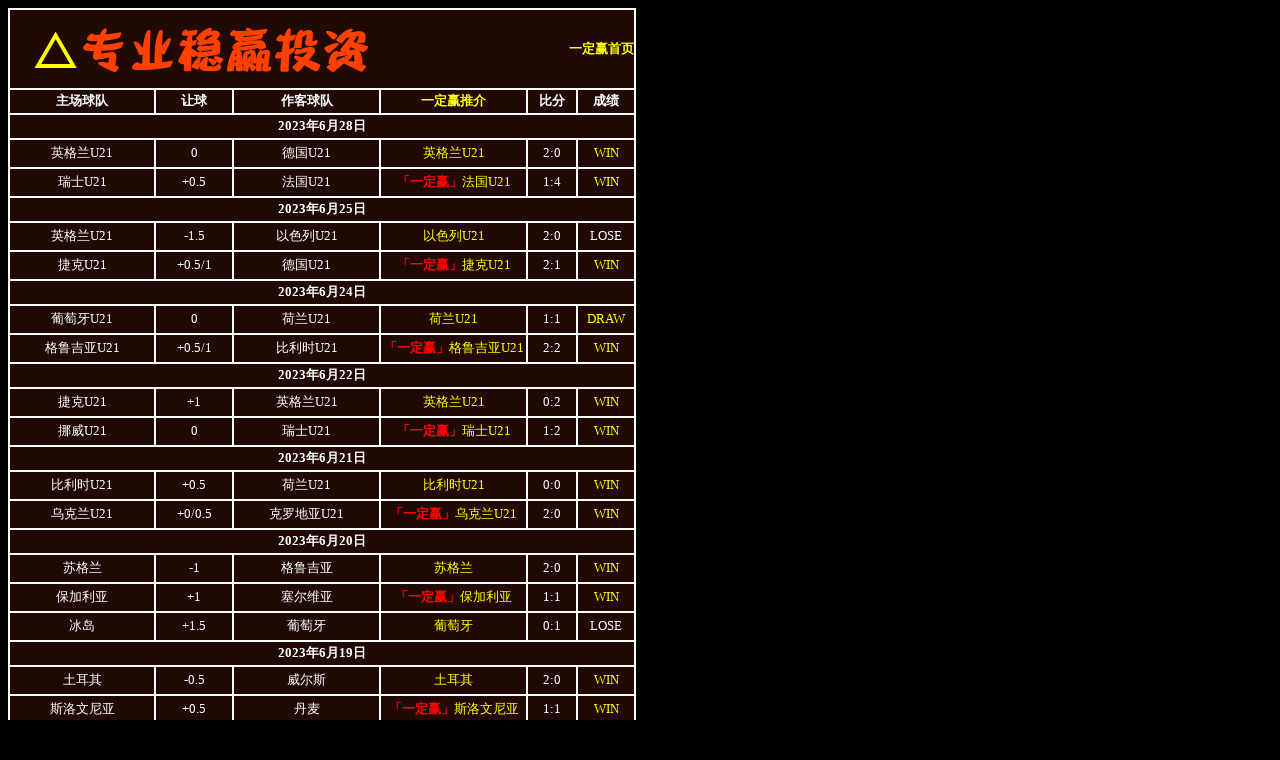

--- FILE ---
content_type: text/html
request_url: http://111soccer.com/pro_2023_06.htm
body_size: 58378
content:
<html>

<head>
<meta http-equiv="Content-Language" content="zh-tw">
<meta http-equiv="Content-Type" content="text/html; charset=gb2312">
<title>2023年6月_专业稳赢投资_历史战积_免费足球_最准足球推介_一定赢足球网</title>
<meta name="keywords" content="一定赢">
</head>

<style>
body {
scrollbar-base-color: #632315;
scrollbar-arrow-color: #FFFFFF;
}
</style>


<body bgcolor="#000000">

		<table border="1" width="628" cellspacing="0" cellpadding="0" id="table1" bordercolor="#FFFFFF">
			<tr>
				<td colspan="6" width="628" height="80" bgcolor="#210A05" background="pro.gif">
				<p align="right"><b>
				<span style="font-size: 10.0pt; font-family: 宋体; color: yellow">
				<a target="_blank" style="text-decoration: none" href="http://www.111soccer.com">
				<font color="#FFFF00">一定赢首页</font></a></span></b></td>
			</tr>
			<tr>
				<td align="center" height="25" width="150" bgcolor="#210A05">
							<font color="#FFFFFF">
							<span lang="ZH-CN" style="font-size: 10.0pt; font-family: SimSun; font-weight: 700">
							主场球队</span></font></td>
				<td align="center" height="25" width="78" bgcolor="#210A05">
							<font color="#FFFFFF">
							<span lang="ZH-CN" style="font-size: 10.0pt; font-family: SimSun; font-weight: 700">
							让球</span></font></td>
				<td align="center" height="25" width="150" bgcolor="#210A05">
							<font color="#FFFFFF">
							<span lang="ZH-CN" style="font-size: 10.0pt; font-family: SimSun; font-weight: 700">
							作客球队</span></font></td>
				<td align="center" height="25" width="150" bgcolor="#210A05"><b>
							<font size="2" color="#FFFF00" face="SimSun">一定赢推介</font></b></td>
				<td align="center" height="25" width="49" bgcolor="#210A05"><b>
							<font size="2" color="#FFFFFF">比分</font></b></td>
				<td align="center" height="25" width="52" bgcolor="#210A05">
				<b>
				<font size="2" color="#FFFFFF">成绩</font></b></td>
			</tr>
			<tr>
				<td align="center" height="25" width="629" bgcolor="#210A05" colspan="6">
							<b>
				<font color="#FFFFFF" size="2" face="SimSun">2023年6月28日</font></b></td>
				</tr>
			<tr>
				<td align="center" height="29" width="144" bgcolor="#210A05">
				<span lang="ZH-CN" style="font-family: SimSun; color: #FFFFFF">
				<font size="2">英格兰</font></span><span lang="EN-US" style="font-family: SimSun; color: #FFFFFF"><font size="2">U21</font></span></td>
				<td align="center" height="29" width="78" bgcolor="#210A05">
				<font color="#FFFFFF" size="2" face="SimSun">0</font></td>
				<td align="center" height="29" width="150" bgcolor="#210A05">
				<span lang="ZH-CN" style="font-family: SimSun; color: #FFFFFF">
				<font size="2">德国</font></span><span lang="EN-US" style="font-family: SimSun; color: #FFFFFF"><font size="2">U21</font></span></td>
				<td align="center" height="29" width="144" bgcolor="#210A05">
				<span lang="ZH-CN" style="font-family: SimSun; color: #FFFF00">
				<font size="2">英格兰</font></span><span lang="EN-US" style="font-family: SimSun; color: #FFFF00"><font size="2">U21</font></span></td>
				<td align="center" height="29" width="49" bgcolor="#210A05">
				<font color="#FFFFFF" size="2" face="SimSun">2:0</font></td>
				<td align="center" height="29" width="56" bgcolor="#210A05">
				<font size="2" color="#FFFF00">WIN</font></td>
			</tr>
			<tr>
				<td align="center" height="29" width="144" bgcolor="#210A05">
				<span lang="ZH-CN" style="font-family: SimSun; color: #FFFFFF">
				<font size="2">瑞士</font></span><span lang="EN-US" style="font-family: SimSun; color: #FFFFFF"><font size="2">U21</font></span></td>
				<td align="center" height="29" width="78" bgcolor="#210A05">
				<font color="#FFFFFF" size="2" face="SimSun">+0.5</font></td>
				<td align="center" height="29" width="150" bgcolor="#210A05">
				<span lang="ZH-CN" style="font-family: SimSun; color: #FFFFFF">
				<font size="2">法国</font></span><span lang="EN-US" style="font-family: SimSun; color: #FFFFFF"><font size="2">U21</font></span></td>
				<td align="center" height="29" width="144" bgcolor="#210A05">
							<font color="#FF0000" face="SimSun" size="2">
				<b>
							「一定赢」</b></font><span lang="ZH-CN" style="font-family: SimSun; color: #FFFF00"><font size="2">法国</font></span><span lang="EN-US" style="font-family: SimSun; color: #FFFF00"><font size="2">U21</font></span></td>
				<td align="center" height="29" width="49" bgcolor="#210A05">
				<font color="#FFFFFF" size="2" face="SimSun">1:4</font></td>
				<td align="center" height="29" width="56" bgcolor="#210A05">
				<font size="2" color="#FFFF00">WIN</font></td>
			</tr>
			<tr>
				<td align="center" height="25" width="629" bgcolor="#210A05" colspan="6">
							<b>
				<font color="#FFFFFF" size="2" face="SimSun">2023年6月25日</font></b></td>
				</tr>
			<tr>
				<td align="center" height="29" width="144" bgcolor="#210A05">
				<span lang="ZH-CN" style="font-family: SimSun; color: #FFFFFF">
				<font size="2">英格兰</font></span><span lang="EN-US" style="font-family: SimSun; color: #FFFFFF"><font size="2">U21</font></span></td>
				<td align="center" height="29" width="78" bgcolor="#210A05">
				<font color="#FFFFFF" size="2" face="SimSun">-1.5</font></td>
				<td align="center" height="29" width="150" bgcolor="#210A05">
				<span lang="ZH-CN" style="font-family: SimSun; color: #FFFFFF">
				<font size="2">以色列</font></span><span lang="EN-US" style="font-family: SimSun; color: #FFFFFF"><font size="2">U21</font></span></td>
				<td align="center" height="29" width="144" bgcolor="#210A05">
				<span lang="ZH-CN" style="font-family: SimSun; color: #FFFF00">
				<font size="2">以色列</font></span><span lang="EN-US" style="font-family: SimSun; color: #FFFF00"><font size="2">U21</font></span></td>
				<td align="center" height="29" width="49" bgcolor="#210A05">
				<font color="#FFFFFF" size="2" face="SimSun">2:0</font></td>
				<td align="center" height="29" width="56" bgcolor="#210A05">
				<font size="2" color="#FFFFFF">LOSE</font></td>
			</tr>
			<tr>
				<td align="center" height="29" width="144" bgcolor="#210A05">
				<span lang="ZH-CN" style="font-family: SimSun; color: #FFFFFF">
				<font size="2">捷克</font></span><span lang="EN-US" style="font-family: SimSun; color: #FFFFFF"><font size="2">U21</font></span></td>
				<td align="center" height="29" width="78" bgcolor="#210A05">
				<font color="#FFFFFF" size="2" face="SimSun">+0.5/1</font></td>
				<td align="center" height="29" width="150" bgcolor="#210A05">
				<span lang="ZH-CN" style="font-family: SimSun; color: #FFFFFF">
				<font size="2">德国</font></span><span lang="EN-US" style="font-family: SimSun; color: #FFFFFF"><font size="2">U21
				</font></span></td>
				<td align="center" height="29" width="144" bgcolor="#210A05">
							<font color="#FF0000" face="SimSun" size="2">
				<b>
							「一定赢」</b></font><span lang="ZH-CN" style="font-family: SimSun; color: #FFFF00"><font size="2">捷克</font></span><span lang="EN-US" style="font-family: SimSun; color: #FFFF00"><font size="2">U21</font></span></td>
				<td align="center" height="29" width="49" bgcolor="#210A05">
				<font color="#FFFFFF" size="2" face="SimSun">2:1</font></td>
				<td align="center" height="29" width="56" bgcolor="#210A05">
				<font size="2" color="#FFFF00">WIN</font></td>
			</tr>
			<tr>
				<td align="center" height="25" width="629" bgcolor="#210A05" colspan="6">
							<b>
				<font color="#FFFFFF" size="2" face="SimSun">2023年6月24日</font></b></td>
				</tr>
			<tr>
				<td align="center" height="29" width="144" bgcolor="#210A05">
				<span lang="ZH-CN" style="font-family: SimSun; color: #FFFFFF">
				<font size="2">葡萄牙</font></span><span lang="EN-US" style="font-family: SimSun; color: #FFFFFF"><font size="2">U21</font></span></td>
				<td align="center" height="29" width="78" bgcolor="#210A05">
				<font color="#FFFFFF" size="2" face="SimSun">0</font></td>
				<td align="center" height="29" width="150" bgcolor="#210A05">
				<span lang="ZH-CN" style="font-family: SimSun; color: #FFFFFF">
				<font size="2">荷兰</font></span><span lang="EN-US" style="font-family: SimSun; color: #FFFFFF"><font size="2">U21</font></span></td>
				<td align="center" height="29" width="144" bgcolor="#210A05">
				<span lang="ZH-CN" style="font-family: SimSun; color: #FFFF00">
				<font size="2">荷兰</font></span><span lang="EN-US" style="font-family: SimSun; color: #FFFF00"><font size="2">U21</font></span></td>
				<td align="center" height="29" width="49" bgcolor="#210A05">
				<font color="#FFFFFF" size="2" face="SimSun">1:1</font></td>
				<td align="center" height="29" width="56" bgcolor="#210A05">
				<font size="2" color="#FFFF00">DRAW</font></td>
			</tr>
			<tr>
				<td align="center" height="29" width="144" bgcolor="#210A05">
				<span lang="ZH-CN" style="font-family: SimSun; color: #FFFFFF">
				<font size="2">格鲁吉亚</font></span><span lang="EN-US" style="font-family: SimSun; color: #FFFFFF"><font size="2">U21</font></span></td>
				<td align="center" height="29" width="78" bgcolor="#210A05">
				<font color="#FFFFFF" size="2" face="SimSun">+0.5/1</font></td>
				<td align="center" height="29" width="150" bgcolor="#210A05">
				<span lang="ZH-CN" style="font-family: SimSun; color: #FFFFFF">
				<font size="2">比利时</font></span><span lang="EN-US" style="font-family: SimSun; color: #FFFFFF"><font size="2">U21</font></span></td>
				<td align="center" height="29" width="144" bgcolor="#210A05">
							<font color="#FF0000" face="SimSun" size="2">
				<b>
							「一定赢」</b></font><span lang="ZH-CN" style="font-family: SimSun; color: #FFFF00"><font size="2">格鲁吉亚</font></span><span lang="EN-US" style="font-family: SimSun; color: #FFFF00"><font size="2">U21</font></span></td>
				<td align="center" height="29" width="49" bgcolor="#210A05">
				<font color="#FFFFFF" size="2" face="SimSun">2:2</font></td>
				<td align="center" height="29" width="56" bgcolor="#210A05">
				<font size="2" color="#FFFF00">WIN</font></td>
			</tr>
			<tr>
				<td align="center" height="25" width="629" bgcolor="#210A05" colspan="6">
							<b>
				<font color="#FFFFFF" size="2" face="SimSun">2023年6月22日</font></b></td>
				</tr>
			<tr>
				<td align="center" height="29" width="144" bgcolor="#210A05">
				<span lang="ZH-CN" style="font-family: SimSun; color: #FFFFFF">
				<font size="2">捷克</font></span><span lang="EN-US" style="font-family: SimSun; color: #FFFFFF"><font size="2">U21</font></span></td>
				<td align="center" height="29" width="78" bgcolor="#210A05">
				<font color="#FFFFFF" size="2" face="SimSun">+1</font></td>
				<td align="center" height="29" width="150" bgcolor="#210A05">
				<span lang="ZH-CN" style="font-family: SimSun; color: #FFFFFF">
				<font size="2">英格兰</font></span><span lang="EN-US" style="font-family: SimSun; color: #FFFFFF"><font size="2">U21</font></span></td>
				<td align="center" height="29" width="144" bgcolor="#210A05">
				<span lang="ZH-CN" style="font-family: SimSun; color: #FFFF00">
				<font size="2">英格兰</font></span><span lang="EN-US" style="font-family: SimSun; color: #FFFF00"><font size="2">U21</font></span></td>
				<td align="center" height="29" width="49" bgcolor="#210A05">
				<font color="#FFFFFF" size="2" face="SimSun">0:2</font></td>
				<td align="center" height="29" width="56" bgcolor="#210A05">
				<font size="2" color="#FFFF00">WIN</font></td>
			</tr>
			<tr>
				<td align="center" height="29" width="144" bgcolor="#210A05">
				<span lang="ZH-CN" style="font-family: SimSun; color: #FFFFFF">
				<font size="2">挪威</font></span><span lang="EN-US" style="font-family: SimSun; color: #FFFFFF"><font size="2">U21</font></span></td>
				<td align="center" height="29" width="78" bgcolor="#210A05">
				<font color="#FFFFFF" size="2" face="SimSun">0</font></td>
				<td align="center" height="29" width="150" bgcolor="#210A05">
				<span lang="ZH-CN" style="font-family: SimSun; color: #FFFFFF">
				<font size="2">瑞士</font></span><span lang="EN-US" style="font-family: SimSun; color: #FFFFFF"><font size="2">U21</font></span></td>
				<td align="center" height="29" width="144" bgcolor="#210A05">
							<font color="#FF0000" face="SimSun" size="2">
				<b>
							「一定赢」</b></font><span lang="ZH-CN" style="font-family: SimSun; color: #FFFF00"><font size="2">瑞士</font></span><span lang="EN-US" style="font-family: SimSun; color: #FFFF00"><font size="2">U21</font></span></td>
				<td align="center" height="29" width="49" bgcolor="#210A05">
				<font color="#FFFFFF" size="2" face="SimSun">1:2</font></td>
				<td align="center" height="29" width="56" bgcolor="#210A05">
				<font size="2" color="#FFFF00">WIN</font></td>
			</tr>
			<tr>
				<td align="center" height="25" width="629" bgcolor="#210A05" colspan="6">
							<b>
				<font color="#FFFFFF" size="2" face="SimSun">2023年6月21日</font></b></td>
				</tr>
			<tr>
				<td align="center" height="29" width="144" bgcolor="#210A05">
				<span lang="ZH-CN" style="font-family: SimSun; color: #FFFFFF">
				<font size="2">比利时</font></span><span lang="EN-US" style="font-family: SimSun; color: #FFFFFF"><font size="2">U21</font></span></td>
				<td align="center" height="29" width="78" bgcolor="#210A05">
				<font color="#FFFFFF" size="2" face="SimSun">+0.5</font></td>
				<td align="center" height="29" width="150" bgcolor="#210A05">
				<span lang="ZH-CN" style="font-family: SimSun; color: #FFFFFF">
				<font size="2">荷兰</font></span><span lang="EN-US" style="font-family: SimSun; color: #FFFFFF"><font size="2">U21</font></span></td>
				<td align="center" height="29" width="144" bgcolor="#210A05">
				<span lang="ZH-CN" style="font-family: SimSun; color: #FFFF00">
				<font size="2">比利时</font></span><span lang="EN-US" style="font-family: SimSun; color: #FFFF00"><font size="2">U21</font></span></td>
				<td align="center" height="29" width="49" bgcolor="#210A05">
				<font color="#FFFFFF" size="2" face="SimSun">0:0</font></td>
				<td align="center" height="29" width="56" bgcolor="#210A05">
				<font size="2" color="#FFFF00">WIN</font></td>
			</tr>
			<tr>
				<td align="center" height="29" width="144" bgcolor="#210A05">
				<span lang="ZH-CN" style="font-family: SimSun; color: #FFFFFF">
				<font size="2">乌克兰</font></span><span lang="EN-US" style="font-family: SimSun; color: #FFFFFF"><font size="2">U21</font></span></td>
				<td align="center" height="29" width="78" bgcolor="#210A05">
				<font color="#FFFFFF" size="2" face="SimSun">+0/0.5</font></td>
				<td align="center" height="29" width="150" bgcolor="#210A05">
				<span lang="ZH-CN" style="font-family: SimSun; color: #FFFFFF">
				<font size="2">克罗地亚</font></span><span lang="EN-US" style="font-family: SimSun; color: #FFFFFF"><font size="2">U21</font></span></td>
				<td align="center" height="29" width="144" bgcolor="#210A05">
							<font color="#FF0000" face="SimSun" size="2">
				<b>
							「一定赢」</b></font><span lang="ZH-CN" style="font-family: SimSun; color: #FFFF00"><font size="2">乌克兰</font></span><span lang="EN-US" style="font-family: SimSun; color: #FFFF00"><font size="2">U21</font></span></td>
				<td align="center" height="29" width="49" bgcolor="#210A05">
				<font color="#FFFFFF" size="2" face="SimSun">2:0</font></td>
				<td align="center" height="29" width="56" bgcolor="#210A05">
				<font size="2" color="#FFFF00">WIN</font></td>
			</tr>
			<tr>
				<td align="center" height="25" width="629" bgcolor="#210A05" colspan="6">
							<b>
				<font color="#FFFFFF" size="2" face="SimSun">2023年6月20日</font></b></td>
				</tr>
			<tr>
				<td align="center" height="29" width="144" bgcolor="#210A05">
				<span lang="ZH-CN" style="font-family: SimSun; color: #FFFFFF">
				<font size="2">苏格兰</font></span></td>
				<td align="center" height="29" width="78" bgcolor="#210A05">
				<font color="#FFFFFF" size="2" face="SimSun">-1</font></td>
				<td align="center" height="29" width="150" bgcolor="#210A05">
				<span lang="ZH-CN" style="font-family: SimSun; color: #FFFFFF">
				<font size="2">格鲁吉亚</font></span></td>
				<td align="center" height="29" width="144" bgcolor="#210A05">
				<span lang="ZH-CN" style="font-family: SimSun; color: #FFFF00">
				<font size="2">苏格兰</font></span></td>
				<td align="center" height="29" width="49" bgcolor="#210A05">
				<font color="#FFFFFF" size="2" face="SimSun">2:0</font></td>
				<td align="center" height="29" width="56" bgcolor="#210A05">
				<font size="2" color="#FFFF00">WIN</font></td>
			</tr>
			<tr>
				<td align="center" height="29" width="144" bgcolor="#210A05">
				<span lang="ZH-CN" style="font-family: SimSun; color: #FFFFFF">
				<font size="2">保加利亚</font></span></td>
				<td align="center" height="29" width="78" bgcolor="#210A05">
				<font color="#FFFFFF" size="2" face="SimSun">+1</font></td>
				<td align="center" height="29" width="150" bgcolor="#210A05">
				<span lang="ZH-CN" style="font-family: SimSun; color: #FFFFFF">
				<font size="2">塞尔维亚</font></span></td>
				<td align="center" height="29" width="144" bgcolor="#210A05">
							<font color="#FF0000" face="SimSun" size="2">
				<b>
							「一定赢」</b></font><span lang="ZH-CN" style="font-family: SimSun; color: #FFFF00"><font size="2">保加利亚</font></span></td>
				<td align="center" height="29" width="49" bgcolor="#210A05">
				<font color="#FFFFFF" size="2" face="SimSun">1:1</font></td>
				<td align="center" height="29" width="56" bgcolor="#210A05">
				<font size="2" color="#FFFF00">WIN</font></td>
			</tr>
			<tr>
				<td align="center" height="29" width="144" bgcolor="#210A05">
				<span lang="ZH-CN" style="font-family: SimSun; color: #FFFFFF">
				<font size="2">冰岛</font></span></td>
				<td align="center" height="29" width="78" bgcolor="#210A05">
				<font color="#FFFFFF" size="2" face="SimSun">+1.5</font></td>
				<td align="center" height="29" width="150" bgcolor="#210A05">
				<span lang="ZH-CN" style="font-family: SimSun; color: #FFFFFF">
				<font size="2">葡萄牙</font></span></td>
				<td align="center" height="29" width="144" bgcolor="#210A05">
				<span lang="ZH-CN" style="font-family: SimSun; color: #FFFF00">
				<font size="2">葡萄牙</font></span></td>
				<td align="center" height="29" width="49" bgcolor="#210A05">
				<font color="#FFFFFF" size="2" face="SimSun">0:1</font></td>
				<td align="center" height="29" width="56" bgcolor="#210A05">
				<font color="#FFFFFF" size="2">LOSE</font></td>
			</tr>
			<tr>
				<td align="center" height="25" width="629" bgcolor="#210A05" colspan="6">
							<b>
				<font color="#FFFFFF" size="2" face="SimSun">2023年6月19日</font></b></td>
				</tr>
			<tr>
				<td align="center" height="29" width="144" bgcolor="#210A05">
				<span lang="ZH-CN" style="font-family: SimSun; color: #FFFFFF">
				<font size="2">土耳其</font></span></td>
				<td align="center" height="29" width="78" bgcolor="#210A05">
				<font color="#FFFFFF" size="2" face="SimSun">-0.5</font></td>
				<td align="center" height="29" width="150" bgcolor="#210A05">
				<span style="font-family: SimSun; color: #FFFFFF">
				<font size="2">威</font></span><span lang="ZH-CN" style="font-family: SimSun; color: #FFFFFF"><font size="2">尔斯</font></span></td>
				<td align="center" height="29" width="144" bgcolor="#210A05">
				<span lang="ZH-CN" style="font-family: SimSun; color: #FFFF00">
				<font size="2">土耳其</font></span></td>
				<td align="center" height="29" width="49" bgcolor="#210A05">
				<font color="#FFFFFF" size="2" face="SimSun">2:0</font></td>
				<td align="center" height="29" width="56" bgcolor="#210A05">
				<font size="2" color="#FFFF00">WIN</font></td>
			</tr>
			<tr>
				<td align="center" height="29" width="144" bgcolor="#210A05">
				<span lang="ZH-CN" style="font-family: SimSun; color: #FFFFFF">
				<font size="2">斯洛文尼亚</font></span></td>
				<td align="center" height="29" width="78" bgcolor="#210A05">
				<font color="#FFFFFF" size="2" face="SimSun">+0.5</font></td>
				<td align="center" height="29" width="150" bgcolor="#210A05">
				<span lang="ZH-CN" style="font-family: SimSun; color: #FFFFFF">
				<font size="2">丹麦</font></span></td>
				<td align="center" height="29" width="144" bgcolor="#210A05">
							<font color="#FF0000" face="SimSun" size="2">
				<b>
							「一定赢」</b></font><span lang="ZH-CN" style="font-family: SimSun; color: #FFFF00"><font size="2">斯洛文尼亚</font></span></td>
				<td align="center" height="29" width="49" bgcolor="#210A05">
				<font color="#FFFFFF" size="2" face="SimSun">1:1</font></td>
				<td align="center" height="29" width="56" bgcolor="#210A05">
				<font size="2" color="#FFFF00">WIN</font></td>
			</tr>
			<tr>
				<td align="center" height="29" width="144" bgcolor="#210A05">
				<span lang="ZH-CN" style="font-family: SimSun; color: #FFFFFF">
				<font size="2">瑞士</font></span></td>
				<td align="center" height="29" width="78" bgcolor="#210A05">
				<font color="#FFFFFF" size="2" face="SimSun">-1/1.5</font></td>
				<td align="center" height="29" width="150" bgcolor="#210A05">
				<span lang="ZH-CN" style="font-family: SimSun; color: #FFFFFF">
				<font size="2">罗马尼亚</font></span></td>
				<td align="center" height="29" width="144" bgcolor="#210A05">
				<span lang="ZH-CN" style="font-family: SimSun; color: #FFFF00">
				<font size="2">罗马尼亚</font></span></td>
				<td align="center" height="29" width="49" bgcolor="#210A05">
				<font color="#FFFFFF" size="2" face="SimSun">2:2</font></td>
				<td align="center" height="29" width="56" bgcolor="#210A05">
				<font size="2" color="#FFFF00">WIN</font></td>
			</tr>
			<tr>
				<td align="center" height="25" width="629" bgcolor="#210A05" colspan="6">
							<b>
				<font color="#FFFFFF" size="2" face="SimSun">2023年6月18日</font></b></td>
				</tr>
			<tr>
				<td align="center" height="29" width="144" bgcolor="#210A05">
				<span lang="ZH-CN" style="font-family: SimSun; color: #FFFFFF">
				<font size="2">马达加斯加</font></span></td>
				<td align="center" height="29" width="78" bgcolor="#210A05">
				<font color="#FFFFFF" size="2" face="SimSun">+0.5/1</font></td>
				<td align="center" height="29" width="150" bgcolor="#210A05">
				<span lang="ZH-CN" style="font-family: SimSun; color: #FFFFFF">
				<font size="2">加纳</font></span></td>
				<td align="center" height="29" width="144" bgcolor="#210A05">
				<span lang="ZH-CN" style="font-family: SimSun; color: #FFFF00">
				<font size="2">加纳</font></span></td>
				<td align="center" height="29" width="49" bgcolor="#210A05">
				<font color="#FFFFFF" size="2" face="SimSun">0:0</font></td>
				<td align="center" height="29" width="56" bgcolor="#210A05">
				<font color="#FFFFFF" size="2">LOSE</font></td>
			</tr>
			<tr>
				<td align="center" height="29" width="144" bgcolor="#210A05">
				<span lang="ZH-CN" style="font-family: SimSun; color: #FFFFFF">
				<font size="2">克罗地亚</font></span></td>
				<td align="center" height="29" width="78" bgcolor="#210A05">
				<font color="#FFFFFF" size="2" face="SimSun">+0.5</font></td>
				<td align="center" height="29" width="150" bgcolor="#210A05">
				<span lang="ZH-CN" style="font-family: SimSun; color: #FFFFFF">
				<font size="2">西班牙</font></span></td>
				<td align="center" height="29" width="144" bgcolor="#210A05">
							<font color="#FF0000" face="SimSun" size="2">
				<b>
							「一定赢」</b></font><span lang="ZH-CN" style="font-family: SimSun; color: #FFFF00"><font size="2">克罗地亚</font></span></td>
				<td align="center" height="29" width="49" bgcolor="#210A05">
				<font color="#FFFFFF" size="2" face="SimSun">0:0</font></td>
				<td align="center" height="29" width="56" bgcolor="#210A05">
				<font size="2" color="#FFFF00">WIN</font></td>
			</tr>
			<tr>
				<td align="center" height="29" width="144" bgcolor="#210A05">
				<span lang="ZH-CN" style="font-family: SimSun; color: #FFFFFF">
				<font size="2">美国</font></span></td>
				<td align="center" height="29" width="78" bgcolor="#210A05">
				<font color="#FFFFFF" size="2" face="SimSun">-0/0.5</font></td>
				<td align="center" height="29" width="150" bgcolor="#210A05">
				<span lang="ZH-CN" style="font-family: SimSun; color: #FFFFFF">
				<font size="2">加拿大</font></span></td>
				<td align="center" height="29" width="144" bgcolor="#210A05">
				<span lang="ZH-CN" style="font-family: SimSun; color: #FFFF00">
				<font size="2">加拿大</font></span></td>
				<td align="center" height="29" width="49" bgcolor="#210A05">
				<font color="#FFFFFF" size="2" face="SimSun">0:2</font></td>
				<td align="center" height="29" width="56" bgcolor="#210A05">
				<font size="2" color="#FFFF00">WIN</font></td>
			</tr>
			<tr>
				<td align="center" height="25" width="629" bgcolor="#210A05" colspan="6">
							<b>
				<font color="#FFFFFF" size="2" face="SimSun">2023年6月17日</font></b></td>
				</tr>
			<tr>
				<td align="center" height="29" width="144" bgcolor="#210A05">
				<span lang="ZH-CN" style="font-family: SimSun; color: #FFFFFF">
				<font size="2">立陶宛</font></span></td>
				<td align="center" height="29" width="78" bgcolor="#210A05">
				<font color="#FFFFFF" size="2" face="SimSun">+0/0.5</font></td>
				<td align="center" height="29" width="150" bgcolor="#210A05">
				<span lang="ZH-CN" style="font-family: SimSun; color: #FFFFFF">
				<font size="2">保加利亚</font></span></td>
				<td align="center" height="29" width="144" bgcolor="#210A05">
				<span lang="ZH-CN" style="font-family: SimSun; color: #FFFF00">
				<font size="2">保加利亚</font></span></td>
				<td align="center" height="29" width="49" bgcolor="#210A05">
				<font color="#FFFFFF" size="2" face="SimSun">1:1</font></td>
				<td align="center" height="29" width="56" bgcolor="#210A05">
				<font color="#FFFFFF" size="2">LOSE</font></td>
			</tr>
			<tr>
				<td align="center" height="29" width="144" bgcolor="#210A05">
				<span lang="ZH-CN" style="font-family: SimSun; color: #FFFFFF">
				<font size="2">挪威</font></span></td>
				<td align="center" height="29" width="78" bgcolor="#210A05">
				<font color="#FFFFFF" size="2" face="SimSun">-0.5</font></td>
				<td align="center" height="29" width="150" bgcolor="#210A05">
				<span lang="ZH-CN" style="font-family: SimSun; color: #FFFFFF">
				<font size="2">苏格兰</font></span></td>
				<td align="center" height="29" width="144" bgcolor="#210A05">
							<font color="#FF0000" face="SimSun" size="2">
				<b>
							「一定赢」</b></font><span lang="ZH-CN" style="font-family: SimSun; color: #FFFF00"><font size="2">苏格兰</font></span></td>
				<td align="center" height="29" width="49" bgcolor="#210A05">
				<font color="#FFFFFF" size="2" face="SimSun">1:2</font></td>
				<td align="center" height="29" width="56" bgcolor="#210A05">
				<font size="2" color="#FFFF00">WIN</font></td>
			</tr>
			<tr>
				<td align="center" height="29" width="144" bgcolor="#210A05">
				<span lang="ZH-CN" style="font-family: SimSun; color: #FFFFFF">
				<font size="2">比利时</font></span></td>
				<td align="center" height="29" width="78" bgcolor="#210A05">
				<font color="#FFFFFF" size="2" face="SimSun">-0.5/1</font></td>
				<td align="center" height="29" width="150" bgcolor="#210A05">
				<span lang="ZH-CN" style="font-family: SimSun; color: #FFFFFF">
				<font size="2">奥地利</font></span></td>
				<td align="center" height="29" width="144" bgcolor="#210A05">
				<span lang="ZH-CN" style="font-family: SimSun; color: #FFFF00">
				<font size="2">奥地利</font></span></td>
				<td align="center" height="29" width="49" bgcolor="#210A05">
				<font color="#FFFFFF" size="2" face="SimSun">1:1</font></td>
				<td align="center" height="29" width="56" bgcolor="#210A05">
				<font size="2" color="#FFFF00">WIN</font></td>
			</tr>
			<tr>
				<td align="center" height="25" width="629" bgcolor="#210A05" colspan="6">
							<b>
				<font color="#FFFFFF" size="2" face="SimSun">2023年6月16日</font></b></td>
				</tr>
			<tr>
				<td align="center" height="29" width="144" bgcolor="#210A05">
				<span lang="ZH-CN" style="font-family: SimSun; color: #FFFFFF">
				<font size="2">希腊</font></span></td>
				<td align="center" height="29" width="78" bgcolor="#210A05">
				<font color="#FFFFFF" size="2" face="SimSun">-0/0.5</font></td>
				<td align="center" height="29" width="150" bgcolor="#210A05">
				<span lang="ZH-CN" style="font-family: SimSun; color: #FFFFFF">
				<font size="2">爱尔兰</font></span></td>
				<td align="center" height="29" width="144" bgcolor="#210A05">
				<span lang="ZH-CN" style="font-family: SimSun; color: #FFFF00">
				<font size="2">希腊</font></span></td>
				<td align="center" height="29" width="49" bgcolor="#210A05">
				<font color="#FFFFFF" size="2" face="SimSun">2:1</font></td>
				<td align="center" height="29" width="56" bgcolor="#210A05">
				<font size="2" color="#FFFF00">WIN</font></td>
			</tr>
			<tr>
				<td align="center" height="29" width="144" bgcolor="#210A05">
				<span lang="ZH-CN" style="font-family: SimSun; color: #FFFFFF">
				<font size="2">丹麦</font></span></td>
				<td align="center" height="29" width="78" bgcolor="#210A05">
				<font color="#FFFFFF" size="2" face="SimSun">-1.5</font></td>
				<td align="center" height="29" width="150" bgcolor="#210A05">
				<span lang="ZH-CN" style="font-family: SimSun; color: #FFFFFF">
				<font size="2">北爱尔兰</font></span></td>
				<td align="center" height="29" width="144" bgcolor="#210A05">
							<font color="#FF0000" face="SimSun" size="2">
				<b>
							「一定赢」</b></font><span lang="ZH-CN" style="font-family: SimSun; color: #FFFF00"><font size="2">北爱尔兰</font></span></td>
				<td align="center" height="29" width="49" bgcolor="#210A05">
				<font color="#FFFFFF" size="2" face="SimSun">1:0</font></td>
				<td align="center" height="29" width="56" bgcolor="#210A05">
				<font size="2" color="#FFFF00">WIN</font></td>
			</tr>
			<tr>
				<td align="center" height="29" width="144" bgcolor="#210A05">
				<span lang="ZH-CN" style="font-family: SimSun; color: #FFFFFF">
				<font size="2">科索沃</font></span></td>
				<td align="center" height="29" width="78" bgcolor="#210A05">
				<font color="#FFFFFF" size="2" face="SimSun">0</font></td>
				<td align="center" height="29" width="150" bgcolor="#210A05">
				<span lang="ZH-CN" style="font-family: SimSun; color: #FFFFFF">
				<font size="2">罗马尼亚</font></span></td>
				<td align="center" height="29" width="144" bgcolor="#210A05">
				<span lang="ZH-CN" style="font-family: SimSun; color: #FFFF00">
				<font size="2">罗马尼亚</font></span></td>
				<td align="center" height="29" width="49" bgcolor="#210A05">
				<font color="#FFFFFF" size="2" face="SimSun">0:0</font></td>
				<td align="center" height="29" width="56" bgcolor="#210A05">
				<font size="2" color="#FFFF00">DRAW</font></td>
			</tr>
			<tr>
				<td align="center" height="25" width="629" bgcolor="#210A05" colspan="6">
							<b>
				<font color="#FFFFFF" size="2" face="SimSun">2023年6月15日</font></b></td>
				</tr>
			<tr>
				<td align="center" height="29" width="144" bgcolor="#210A05">
				<span lang="ZH-CN" style="font-family: SimSun; color: #FFFFFF">
				<font size="2">越南</font></span></td>
				<td align="center" height="29" width="78" bgcolor="#210A05">
				<font color="#FFFFFF" size="2" face="SimSun">-1.5</font></td>
				<td align="center" height="29" width="150" bgcolor="#210A05">
				<span lang="ZH-CN" style="font-family: SimSun; color: #FFFFFF">
				<font size="2">中国香港</font></span></td>
				<td align="center" height="29" width="144" bgcolor="#210A05">
				<span lang="ZH-CN" style="font-family: SimSun; color: #FFFF00">
				<font size="2">越南</font></span></td>
				<td align="center" height="29" width="49" bgcolor="#210A05">
				<font color="#FFFFFF" size="2" face="SimSun">1:0</font></td>
				<td align="center" height="29" width="56" bgcolor="#210A05">
				<font color="#FFFFFF" size="2">LOSE</font></td>
			</tr>
			<tr>
				<td align="center" height="29" width="144" bgcolor="#210A05">
				<span lang="ZH-CN" style="font-family: SimSun; color: #FFFFFF">
				<font size="2">西班牙</font></span></td>
				<td align="center" height="29" width="78" bgcolor="#210A05">
				<font color="#FFFFFF" size="2" face="SimSun">-0/0.5</font></td>
				<td align="center" height="29" width="150" bgcolor="#210A05">
				<span lang="ZH-CN" style="font-family: SimSun; color: #FFFFFF">
				<font size="2">意大利</font></span></td>
				<td align="center" height="29" width="144" bgcolor="#210A05">
							<font color="#FF0000" face="SimSun" size="2">
				<b>
							「一定赢」</b></font><span lang="ZH-CN" style="font-family: SimSun; color: #FFFF00"><font size="2">西班牙</font></span></td>
				<td align="center" height="29" width="49" bgcolor="#210A05">
				<font color="#FFFFFF" size="2" face="SimSun">2:1</font></td>
				<td align="center" height="29" width="56" bgcolor="#210A05">
				<font size="2" color="#FFFF00">WIN</font></td>
			</tr>
			<tr>
				<td align="center" height="29" width="144" bgcolor="#210A05">
				<span lang="ZH-CN" style="font-family: SimSun; color: #FFFFFF">
				<font size="2">美国</font></span></td>
				<td align="center" height="29" width="78" bgcolor="#210A05">
				<font color="#FFFFFF" size="2" face="SimSun">-0/0.5</font></td>
				<td align="center" height="29" width="150" bgcolor="#210A05">
				<span lang="ZH-CN" style="font-family: SimSun; color: #FFFFFF">
				<font size="2">墨西哥</font></span></td>
				<td align="center" height="29" width="144" bgcolor="#210A05">
				<span lang="ZH-CN" style="font-family: SimSun; color: #FFFF00">
				<font size="2">美国</font></span></td>
				<td align="center" height="29" width="49" bgcolor="#210A05">
				<font color="#FFFFFF" size="2" face="SimSun">3:0</font></td>
				<td align="center" height="29" width="56" bgcolor="#210A05">
				<font size="2" color="#FFFF00">WIN</font></td>
			</tr>
			<tr>
				<td align="center" height="25" width="629" bgcolor="#210A05" colspan="6">
							<b>
				<font color="#FFFFFF" size="2" face="SimSun">2023年6月11日</font></b></td>
				</tr>
			<tr>
				<td align="center" height="29" width="144" bgcolor="#210A05">
				<span lang="ZH-CN" style="font-family: SimSun; color: #FFFFFF">
				<font size="2">川迪</font></span></td>
				<td align="center" height="29" width="78" bgcolor="#210A05">
				<font color="#FFFFFF" size="2" face="SimSun">-1/1.5</font></td>
				<td align="center" height="29" width="150" bgcolor="#210A05">
				<span lang="ZH-CN" style="font-family: SimSun; color: #FFFFFF">
				<font size="2">鹿特丹斯巴达</font></span></td>
				<td align="center" height="29" width="144" bgcolor="#210A05">
				<span lang="ZH-CN" style="font-family: SimSun; color: #FFFF00">
				<font size="2">川迪</font></span></td>
				<td align="center" height="29" width="49" bgcolor="#210A05">
				<font color="#FFFFFF" size="2">1:0</font></td>
				<td align="center" height="29" width="56" bgcolor="#210A05">
				<font color="#FFFFFF" size="2">LOSE</font></td>
			</tr>
			<tr>
				<td align="center" height="29" width="144" bgcolor="#210A05">
				<span lang="ZH-CN" style="font-family: SimSun; color: #FFFFFF">
				<font size="2">天狼星</font></span></td>
				<td align="center" height="29" width="78" bgcolor="#210A05">
				<font color="#FFFFFF" size="2" face="SimSun">-0/0.5</font></td>
				<td align="center" height="29" width="150" bgcolor="#210A05">
				<span lang="ZH-CN" style="font-family: SimSun; color: #FFFFFF">
				<font size="2">哥登堡</font></span></td>
				<td align="center" height="29" width="144" bgcolor="#210A05">
				<span lang="ZH-CN" style="font-family: SimSun; color: #FFFF00">
				<font size="2">天狼星</font></span></td>
				<td align="center" height="29" width="49" bgcolor="#210A05">
				<font color="#FFFFFF" size="2">2:0</font></td>
				<td align="center" height="29" width="56" bgcolor="#210A05">
				<font size="2" color="#FFFF00">WIN</font></td>
			</tr>
			<tr>
				<td align="center" height="29" width="144" bgcolor="#210A05">
				<span lang="ZH-CN" style="font-family: SimSun; color: #FFFFFF">
				<font size="2">史柏斯亚</font></span></td>
				<td align="center" height="29" width="78" bgcolor="#210A05">
				<font color="#FFFFFF" size="2" face="SimSun">0</font></td>
				<td align="center" height="29" width="150" bgcolor="#210A05">
				<span lang="ZH-CN" style="font-family: SimSun; color: #FFFFFF">
				<font size="2">维罗纳</font></span></td>
				<td align="center" height="29" width="144" bgcolor="#210A05">
							<font color="#FF0000" face="SimSun" size="2">
				<b>
							「一定赢」</b></font><span lang="ZH-CN" style="font-family: SimSun; color: #FFFF00"><font size="2">维罗纳</font></span></td>
				<td align="center" height="29" width="49" bgcolor="#210A05">
				<font color="#FFFFFF" size="2">1:3</font></td>
				<td align="center" height="29" width="56" bgcolor="#210A05">
				<font size="2" color="#FFFF00">WIN</font></td>
			</tr>
			<tr>
				<td align="center" height="25" width="629" bgcolor="#210A05" colspan="6">
							<b>
				<font color="#FFFFFF" size="2" face="SimSun">2023年6月10日</font></b></td>
				</tr>
			<tr>
				<td align="center" height="29" width="144" bgcolor="#210A05">
				<span lang="ZH-CN" style="font-family: SimSun; color: #FFFFFF">
				<font size="2">华纳莫</font></span></td>
				<td align="center" height="29" width="78" bgcolor="#210A05">
				<font color="#FFFFFF" size="2">+1</font></td>
				<td align="center" height="29" width="150" bgcolor="#210A05">
				<span lang="ZH-CN" style="font-family: SimSun; color: #FFFFFF">
				<font size="2">马模</font></span></td>
				<td align="center" height="29" width="144" bgcolor="#210A05">
				<span lang="ZH-CN" style="font-family: SimSun; color: #FFFF00">
				<font size="2">马模</font></span></td>
				<td align="center" height="29" width="49" bgcolor="#210A05">
				<font color="#FFFFFF" size="2">1:3</font></td>
				<td align="center" height="29" width="56" bgcolor="#210A05">
				<font size="2" color="#FFFF00">WIN</font></td>
			</tr>
			<tr>
				<td align="center" height="29" width="144" bgcolor="#210A05">
				<span lang="ZH-CN" style="font-family: SimSun; color: #FFFFFF">
				<font size="2">华保斯</font></span><span lang="EN-US" style="font-family: Times New Roman; color: #FFFFFF"><font size="2">FC</font></span></td>
				<td align="center" height="29" width="78" bgcolor="#210A05">
				<font color="#FFFFFF" size="2">0</font></td>
				<td align="center" height="29" width="150" bgcolor="#210A05">
				<span lang="ZH-CN" style="font-family: SimSun; color: #FFFFFF">
				<font size="2">咸史泰斯</font></span></td>
				<td align="center" height="29" width="144" bgcolor="#210A05">
							<span lang="ZH-CN" style="font-family: SimSun; color: #FFFF00">
							<font size="2">咸史泰斯</font></span></td>
				<td align="center" height="29" width="49" bgcolor="#210A05">
				<font color="#FFFFFF" size="2">1:2</font></td>
				<td align="center" height="29" width="56" bgcolor="#210A05">
				<font size="2" color="#FFFF00">WIN</font></td>
			</tr>
			<tr>
				<td align="center" height="29" width="144" bgcolor="#210A05">
				<span lang="ZH-CN" style="font-family: SimSun; color: #FFFFFF">
				<font size="2">曼城</font></span></td>
				<td align="center" height="29" width="78" bgcolor="#210A05">
				<font color="#FFFFFF" size="2">-1/1.5</font></td>
				<td align="center" height="29" width="150" bgcolor="#210A05">
				<span lang="ZH-CN" style="font-family: SimSun; color: #FFFFFF">
				<font size="2">国际米兰</font></span></td>
				<td align="center" height="29" width="144" bgcolor="#210A05">
							<font color="#FF0000" face="SimSun" size="2">
				<b>
							「一定赢」</b></font><span lang="ZH-CN" style="font-family: SimSun; color: #FFFF00"><font size="2">国际米兰</font></span></td>
				<td align="center" height="29" width="49" bgcolor="#210A05">
				<font color="#FFFFFF" size="2">1:0</font></td>
				<td align="center" height="29" width="56" bgcolor="#210A05">
				<font size="2" color="#FFFF00">WIN</font></td>
			</tr>
			<tr>
				<td align="center" height="25" width="629" bgcolor="#210A05" colspan="6">
							<b>
				<font color="#FFFFFF" size="2" face="SimSun">2023年6月8日</font></b></td>
				</tr>
			<tr>
				<td align="center" height="29" width="144" bgcolor="#210A05">
				<span lang="ZH-CN" style="font-family: SimSun; color: #FFFFFF">
				<font size="2">乌拉圭</font></span><span lang="EN-US" style="font-family: SimSun; color: #FFFFFF"><font size="2">U20</font></span></td>
				<td align="center" height="29" width="78" bgcolor="#210A05">
				<font color="#FFFFFF" size="2" face="SimSun">-0.5/1</font></td>
				<td align="center" height="29" width="150" bgcolor="#210A05">
				<span lang="ZH-CN" style="font-family: SimSun; color: #FFFFFF">
				<font size="2">以色列</font></span><span lang="EN-US" style="font-family: SimSun; color: #FFFFFF"><font size="2">U20</font></span></td>
				<td align="center" height="29" width="144" bgcolor="#210A05">
				<span lang="ZH-CN" style="font-family: SimSun; color: #FFFF00">
				<font size="2">乌拉圭</font></span><span lang="EN-US" style="font-family: SimSun; color: #FFFF00"><font size="2">U20</font></span></td>
				<td align="center" height="29" width="49" bgcolor="#210A05">
				<font color="#FFFFFF" size="2" face="SimSun">1:0</font></td>
				<td align="center" height="29" width="56" bgcolor="#210A05">
				<font size="2" color="#FFFF00">WIN</font></td>
			</tr>
			<tr>
				<td align="center" height="29" width="144" bgcolor="#210A05">
				<span lang="ZH-CN" style="font-family: SimSun; color: #FFFFFF">
				<font size="2">意大利</font></span><span lang="EN-US" style="font-family: SimSun; color: #FFFFFF"><font size="2">U20</font></span></td>
				<td align="center" height="29" width="78" bgcolor="#210A05">
				<font color="#FFFFFF" size="2" face="SimSun">-1</font></td>
				<td align="center" height="29" width="150" bgcolor="#210A05">
				<span lang="ZH-CN" style="font-family: SimSun; color: #FFFFFF">
				<font size="2">南韩</font></span><span lang="EN-US" style="font-family: SimSun; color: #FFFFFF"><font size="2">U20</font></span></td>
				<td align="center" height="29" width="144" bgcolor="#210A05">
							<font color="#FF0000" face="SimSun" size="2">
				<b>
							「一定赢」</b></font><span lang="ZH-CN" style="font-family: SimSun; color: #FFFF00"><font size="2">意大利</font></span><span lang="EN-US" style="font-family: SimSun; color: #FFFF00"><font size="2">U20</font></span></td>
				<td align="center" height="29" width="49" bgcolor="#210A05">
				<font color="#FFFFFF" size="2" face="SimSun">2:1</font></td>
				<td align="center" height="29" width="56" bgcolor="#210A05">
				<font size="2" color="#FFFF00">DRAW</font></td>
			</tr>
			<tr>
				<td align="center" height="25" width="629" bgcolor="#210A05" colspan="6">
							<b>
				<font color="#FFFFFF" size="2" face="SimSun">2023年6月6日</font></b></td>
				</tr>
			<tr>
				<td align="center" height="29" width="144" bgcolor="#210A05">
				<span lang="ZH-CN" style="font-family: SimSun; color: #FFFFFF">
				<font size="2">塔勒瑞斯</font></span></td>
				<td align="center" height="29" width="78" bgcolor="#210A05">
				<font color="#FFFFFF" size="2" face="SimSun">-0.5/1</font></td>
				<td align="center" height="29" width="150" bgcolor="#210A05">
				<span lang="ZH-CN" style="font-family: SimSun; color: #FFFFFF">
				<font size="2">小农夫</font></span></td>
				<td align="center" height="29" width="144" bgcolor="#210A05">
				<span lang="ZH-CN" style="font-family: SimSun; color: #FFFF00">
				<font size="2">塔勒瑞斯</font></span></td>
				<td align="center" height="29" width="49" bgcolor="#210A05">
				<font color="#FFFFFF" size="2" face="SimSun">2:0</font></td>
				<td align="center" height="29" width="56" bgcolor="#210A05">
				<font size="2" color="#FFFF00">WIN</font></td>
			</tr>
			<tr>
				<td align="center" height="29" width="144" bgcolor="#210A05">
				<span lang="ZH-CN" style="font-family: SimSun; color: #FFFFFF">
				<font size="2">比勒弗尔德</font></span></td>
				<td align="center" height="29" width="78" bgcolor="#210A05">
				<font color="#FFFFFF" size="2" face="SimSun">-0.5</font></td>
				<td align="center" height="29" width="150" bgcolor="#210A05">
				<span lang="ZH-CN" style="font-family: SimSun; color: #FFFFFF">
				<font size="2">韦恩</font></span></td>
				<td align="center" height="29" width="144" bgcolor="#210A05">
							<font color="#FF0000" face="SimSun" size="2">
				<b>
							「一定赢」</b></font><span lang="ZH-CN" style="font-family: SimSun; color: #FFFF00"><font size="2">韦恩</font></span></td>
				<td align="center" height="29" width="49" bgcolor="#210A05">
				<font color="#FFFFFF" size="2" face="SimSun">1:2</font></td>
				<td align="center" height="29" width="56" bgcolor="#210A05">
				<font size="2" color="#FFFF00">WIN</font></td>
			</tr>
			<tr>
				<td align="center" height="25" width="629" bgcolor="#210A05" colspan="6">
							<b>
				<font color="#FFFFFF" size="2" face="SimSun">2023年6月4日</font></b></td>
				</tr>
			<tr>
				<td align="center" height="29" width="144" bgcolor="#210A05">
				<span lang="EN-US" style="font-family: SimSun; color: #FFFFFF">
				<font size="2">AIK</font></span><span lang="ZH-CN" style="font-family: SimSun; color: #FFFFFF"><font size="2">苏纳</font></span></td>
				<td align="center" height="29" width="78" bgcolor="#210A05">
				<font color="#FFFFFF" size="2" face="SimSun">-0/0.5</font></td>
				<td align="center" height="29" width="150" bgcolor="#210A05">
				<span lang="ZH-CN" style="font-family: SimSun; color: #FFFFFF">
				<font size="2">卡马亚</font></span></td>
				<td align="center" height="29" width="144" bgcolor="#210A05">
				<span lang="ZH-CN" style="font-family: SimSun; color: #FFFF00">
				<font size="2">卡马亚</font></span></td>
				<td align="center" height="29" width="49" bgcolor="#210A05">
				<font color="#FFFFFF" size="2" face="SimSun">1:1</font></td>
				<td align="center" height="29" width="56" bgcolor="#210A05">
				<font size="2" color="#FFFF00">WIN</font></td>
			</tr>
			<tr>
				<td align="center" height="29" width="144" bgcolor="#210A05">
				<span lang="ZH-CN" style="font-family: SimSun; color: #FFFFFF">
				<font size="2">鹿特丹斯巴达</font></span></td>
				<td align="center" height="29" width="78" bgcolor="#210A05">
				<font color="#FFFFFF" size="2" face="SimSun">0</font></td>
				<td align="center" height="29" width="150" bgcolor="#210A05">
				<span lang="ZH-CN" style="font-family: SimSun; color: #FFFFFF">
				<font size="2">乌得勒支</font></span></td>
				<td align="center" height="29" width="144" bgcolor="#210A05">
							<font color="#FF0000" face="SimSun" size="2">
				<b>
							「一定赢」</b></font><span lang="ZH-CN" style="font-family: SimSun; color: #FFFF00"><font size="2">乌得勒支</font></span></td>
				<td align="center" height="29" width="49" bgcolor="#210A05">
				<font color="#FFFFFF" size="2" face="SimSun">0:1</font></td>
				<td align="center" height="29" width="56" bgcolor="#210A05">
				<font size="2" color="#FFFF00">WIN</font></td>
			</tr>
			<tr>
				<td align="center" height="29" width="144" bgcolor="#210A05">
				<span lang="ZH-CN" style="font-family: SimSun; color: #FFFFFF">
				<font size="2">马略卡</font></span></td>
				<td align="center" height="29" width="78" bgcolor="#210A05">
				<font color="#FFFFFF" size="2" face="SimSun">+0/0.5</font></td>
				<td align="center" height="29" width="150" bgcolor="#210A05">
				<span lang="ZH-CN" style="font-family: SimSun; color: #FFFFFF">
				<font size="2">华历简奴</font></span></td>
				<td align="center" height="29" width="144" bgcolor="#210A05">
				<span lang="ZH-CN" style="font-family: SimSun; color: #FFFF00">
				<font size="2">华历简奴</font></span></td>
				<td align="center" height="29" width="49" bgcolor="#210A05">
				<font color="#FFFFFF" size="2" face="SimSun">3:0</font></td>
				<td align="center" height="29" width="56" bgcolor="#210A05">
				<font color="#FFFFFF" size="2">LOSE</font></td>
			</tr>
			<tr>
				<td align="center" height="29" width="144" bgcolor="#210A05">
				<span lang="ZH-CN" style="font-family: SimSun; color: #FFFFFF">
				<font size="2">贝迪斯</font></span></td>
				<td align="center" height="29" width="78" bgcolor="#210A05">
				<font color="#FFFFFF" size="2" face="SimSun">0</font></td>
				<td align="center" height="29" width="150" bgcolor="#210A05">
				<span lang="ZH-CN" style="font-family: SimSun; color: #FFFFFF">
				<font size="2">华伦西亚</font></span></td>
				<td align="center" height="29" width="150" bgcolor="#210A05">
							<span lang="ZH-CN" style="font-family: SimSun; color: #FFFF00">
							<font size="2">华伦西亚</font></span></td>
				<td align="center" height="29" width="49" bgcolor="#210A05">
				<font color="#FFFFFF" size="2" face="SimSun">1:1</font></td>
				<td align="center" height="29" width="56" bgcolor="#210A05">
				<font size="2" color="#FFFF00">DRAW</font></td>
			</tr>
			<tr>
				<td align="center" height="25" width="629" bgcolor="#210A05" colspan="6">
							<b>
				<font color="#FFFFFF" size="2" face="SimSun">2023年6月3日</font></b></td>
				</tr>
			<tr>
				<td align="center" height="29" width="144" bgcolor="#210A05">
				<span lang="ZH-CN" style="font-family: SimSun; color: #FFFFFF">
				<font size="2">哥登堡</font></span></td>
				<td align="center" height="29" width="78" bgcolor="#210A05">
				<font color="#FFFFFF" size="2" face="SimSun">-0.5</font></td>
				<td align="center" height="29" width="150" bgcolor="#210A05">
				<span lang="ZH-CN" style="font-family: SimSun; color: #FFFFFF">
				<font size="2">米赞比</font></span></td>
				<td align="center" height="29" width="144" bgcolor="#210A05">
				<span lang="ZH-CN" style="font-family: SimSun; color: #FFFF00">
				<font size="2">米赞比</font></span></td>
				<td align="center" height="29" width="49" bgcolor="#210A05">
				<font color="#FFFFFF" size="2" face="SimSun">0:1</font></td>
				<td align="center" height="29" width="56" bgcolor="#210A05">
				<font size="2" color="#FFFF00">WIN</font></td>
			</tr>
			<tr>
				<td align="center" height="29" width="144" bgcolor="#210A05">
				<span lang="EN-US" style="font-family: SimSun; color: #FFFFFF">
				<font size="2">RB</font></span><span lang="ZH-CN" style="font-family: SimSun; color: #FFFFFF"><font size="2">莱比锡</font></span></td>
				<td align="center" height="29" width="78" bgcolor="#210A05">
				<font color="#FFFFFF" size="2" face="SimSun">-0.5/1</font></td>
				<td align="center" height="29" width="150" bgcolor="#210A05">
				<span lang="ZH-CN" style="font-family: SimSun; color: #FFFFFF">
				<font size="2">法兰克福</font></span></td>
				<td align="center" height="29" width="144" bgcolor="#210A05">
							<font color="#FF0000" face="SimSun" size="2">
				<b>
							「一定赢」</b></font><span lang="EN-US" style="font-family: SimSun; color: #FFFF00"><font size="2">RB</font></span><span lang="ZH-CN" style="font-family: SimSun; color: #FFFF00"><font size="2">莱比锡</font></span></td>
				<td align="center" height="29" width="49" bgcolor="#210A05">
				<font color="#FFFFFF" size="2" face="SimSun">2:0</font></td>
				<td align="center" height="29" width="56" bgcolor="#210A05">
				<font size="2" color="#FFFF00">WIN</font></td>
			</tr>
			<tr>
				<td align="center" height="29" width="144" bgcolor="#210A05">
				<span lang="ZH-CN" style="font-family: SimSun; color: #FFFFFF">
				<font size="2">恩波里</font></span></td>
				<td align="center" height="29" width="78" bgcolor="#210A05">
				<font color="#FFFFFF" size="2" face="SimSun">+0.5</font></td>
				<td align="center" height="29" width="150" bgcolor="#210A05">
				<span lang="ZH-CN" style="font-family: SimSun; color: #FFFFFF">
				<font size="2">拉素</font></span></td>
				<td align="center" height="29" width="144" bgcolor="#210A05">
				<span lang="ZH-CN" style="font-family: SimSun; color: #FFFF00">
				<font size="2">恩波里</font></span></td>
				<td align="center" height="29" width="49" bgcolor="#210A05">
				<font color="#FFFFFF" size="2" face="SimSun">0:2</font></td>
				<td align="center" height="29" width="56" bgcolor="#210A05">
				<font color="#FFFFFF" size="2">LOSE</font></td>
			</tr>
			<tr>
				<td align="center" height="29" width="144" bgcolor="#210A05">
				<span lang="ZH-CN" style="font-family: SimSun; color: #FFFFFF">
				<font size="2">奈斯</font></span></td>
				<td align="center" height="29" width="78" bgcolor="#210A05">
				<font color="#FFFFFF" size="2" face="SimSun">0</font></td>
				<td align="center" height="29" width="150" bgcolor="#210A05">
				<span lang="ZH-CN" style="font-family: SimSun; color: #FFFFFF">
				<font size="2">里昂</font></span></td>
				<td align="center" height="29" width="144" bgcolor="#210A05">
				<span lang="ZH-CN" style="font-family: SimSun; color: #FFFF00">
				<font size="2">奈斯</font></span></td>
				<td align="center" height="29" width="49" bgcolor="#210A05">
				<font face="SimSun" size="2" color="#FFFFFF">3:1</font></td>
				<td align="center" height="29" width="56" bgcolor="#210A05">
				<font size="2" color="#FFFF00">WIN</font></td>
			</tr>
			<tr>
				<td align="center" height="25" width="629" bgcolor="#210A05" colspan="6">
							<b>
				<font color="#FFFFFF" size="2" face="SimSun">2023年6月2日</font></b></td>
				</tr>
			<tr>
				<td align="center" height="29" width="144" bgcolor="#210A05">
				<span lang="ZH-CN" style="font-family: SimSun; color: #FFFFFF">
				<font size="2">莎索罗</font></span></td>
				<td align="center" height="29" width="78" bgcolor="#210A05">
				<font color="#FFFFFF" size="2" face="SimSun">0</font></td>
				<td align="center" height="29" width="150" bgcolor="#210A05">
				<span lang="ZH-CN" style="font-family: SimSun; color: #FFFFFF">
				<font size="2">费伦天拿</font></span></td>
				<td align="center" height="29" width="144" bgcolor="#210A05">
				<span lang="ZH-CN" style="font-family: SimSun; color: #FFFF00">
				<font size="2">费伦天拿</font></span></td>
				<td align="center" height="29" width="49" bgcolor="#210A05">
				<font color="#FFFFFF" size="2" face="SimSun">1:3</font></td>
				<td align="center" height="29" width="56" bgcolor="#210A05">
				<font size="2" color="#FFFF00">WIN</font></td>
			</tr>
			<tr>
				<td align="center" height="29" width="144" bgcolor="#210A05">
				<span lang="ZH-CN" style="font-family: SimSun; color: #FFFFFF">
				<font size="2">巴里</font></span></td>
				<td align="center" height="29" width="78" bgcolor="#210A05">
				<font color="#FFFFFF" size="2" face="SimSun">-0.5</font></td>
				<td align="center" height="29" width="150" bgcolor="#210A05">
				<span lang="ZH-CN" style="font-family: SimSun; color: #FFFFFF">
				<font size="2">苏迪路</font></span></td>
				<td align="center" height="29" width="150" bgcolor="#210A05">
							<font color="#FF0000" face="SimSun" size="2">
				<b>
							「一定赢」</b></font><span lang="ZH-CN" style="font-family: SimSun; color: #FFFF00"><font size="2">巴里</font></span></td>
				<td align="center" height="29" width="49" bgcolor="#210A05">
				<font color="#FFFFFF" size="2" face="SimSun">1:0</font></td>
				<td align="center" height="29" width="56" bgcolor="#210A05">
				<font size="2" color="#FFFF00">WIN</font></td>
			</tr>
			<tr>
				<td align="center" height="25" width="629" bgcolor="#210A05" colspan="6">
							<b>
				<font color="#FFFFFF" size="2" face="SimSun">2023年6月1日</font></b></td>
				</tr>
			<tr>
				<td align="center" height="29" width="144" bgcolor="#210A05">
				<span lang="ZH-CN" style="font-family: SimSun; color: #FFFFFF">
				<font size="2">海伦维恩</font></span></td>
				<td align="center" height="29" width="78" bgcolor="#210A05">
				<font color="#FFFFFF" size="2" face="SimSun">+0.5</font></td>
				<td align="center" height="29" width="150" bgcolor="#210A05">
				<span lang="ZH-CN" style="font-family: SimSun; color: #FFFFFF">
				<font size="2">川迪</font></span></td>
				<td align="center" height="29" width="144" bgcolor="#210A05">
				<span lang="ZH-CN" style="font-family: SimSun; color: #FFFF00">
				<font size="2">川迪</font></span></td>
				<td align="center" height="29" width="49" bgcolor="#210A05">
				<font color="#FFFFFF" size="2" face="SimSun">1:2</font></td>
				<td align="center" height="29" width="56" bgcolor="#210A05">
				<font size="2" color="#FFFF00">WIN</font></td>
			</tr>
			<tr>
				<td align="center" height="29" width="144" bgcolor="#210A05">
				<span lang="ZH-CN" style="font-family: SimSun; color: #FFFFFF">
				<font size="2">史特加</font></span></td>
				<td align="center" height="29" width="78" bgcolor="#210A05">
				<font color="#FFFFFF" size="2" face="SimSun">-0.5/1</font></td>
				<td align="center" height="29" width="150" bgcolor="#210A05">
				<span lang="ZH-CN" style="font-family: SimSun; color: #FFFFFF">
				<font size="2">汉堡</font></span></td>
				<td align="center" height="29" width="150" bgcolor="#210A05">
							<font color="#FF0000" face="SimSun" size="2">
				<b>
							「一定赢」</b></font><span lang="ZH-CN" style="font-family: SimSun; color: #FFFF00"><font size="2">史特加</font></span></td>
				<td align="center" height="29" width="49" bgcolor="#210A05">
				<font color="#FFFFFF" size="2" face="SimSun">3:0</font></td>
				<td align="center" height="29" width="56" bgcolor="#210A05">
				<font size="2" color="#FFFF00">WIN</font></td>
			</tr>
			</table>
				
		<p>\</p>
				
</body>

</html>
